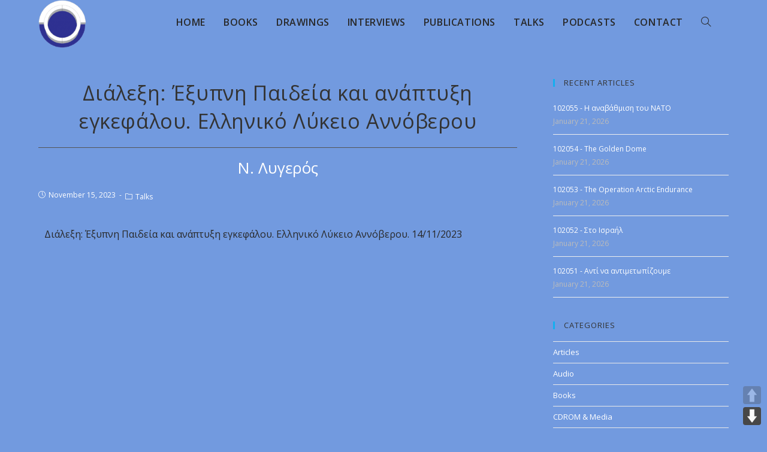

--- FILE ---
content_type: text/html; charset=UTF-8
request_url: https://lygeros.org/20231114-talks/
body_size: 13866
content:
<!DOCTYPE html><html lang="en-US"><head><meta charset="UTF-8"><meta name="viewport" content="width=device-width, initial-scale=1.0"><meta http-equiv="X-UA-Compatible" content="ie=edge"><meta name='robots' content='index, follow, max-image-preview:large, max-snippet:-1, max-video-preview:-1' /><style>img:is([sizes="auto" i], [sizes^="auto," i]) { contain-intrinsic-size: 3000px 1500px }</style><title>Διάλεξη: Έξυπνη Παιδεία και ανάπτυξη εγκεφάλου. Ελληνικό Λύκειο Αννόβερου - Opus of N. Lygeros</title><meta name="description" content="Έξυπνη Παιδεία και ανάπτυξη εγκεφάλου. Ελληνικό Λύκειο Αννόβερου. 14/11/2023" /><link rel="canonical" href="https://lygeros.org/20231114-talks/" /><meta name="twitter:label1" content="Written by" /><meta name="twitter:data1" content="Editor Fot" /> <script type="application/ld+json" class="yoast-schema-graph">{"@context":"https://schema.org","@graph":[{"@type":"Article","@id":"https://lygeros.org/20231114-talks/#article","isPartOf":{"@id":"https://lygeros.org/20231114-talks/"},"author":{"name":"Editor Fot","@id":"https://lygeros.org/#/schema/person/86c90f2d8d2d913609964d25ce67851e"},"headline":"Διάλεξη: Έξυπνη Παιδεία και ανάπτυξη εγκεφάλου. Ελληνικό Λύκειο Αννόβερου","datePublished":"2023-11-15T02:45:08+00:00","dateModified":"2023-11-17T19:36:10+00:00","mainEntityOfPage":{"@id":"https://lygeros.org/20231114-talks/"},"wordCount":13,"publisher":{"@id":"https://lygeros.org/#organization"},"articleSection":["Talks"],"inLanguage":"en-US"},{"@type":"WebPage","@id":"https://lygeros.org/20231114-talks/","url":"https://lygeros.org/20231114-talks/","name":"Διάλεξη: Έξυπνη Παιδεία και ανάπτυξη εγκεφάλου. Ελληνικό Λύκειο Αννόβερου - Opus of N. Lygeros","isPartOf":{"@id":"https://lygeros.org/#website"},"datePublished":"2023-11-15T02:45:08+00:00","dateModified":"2023-11-17T19:36:10+00:00","description":"Έξυπνη Παιδεία και ανάπτυξη εγκεφάλου. Ελληνικό Λύκειο Αννόβερου. 14/11/2023","breadcrumb":{"@id":"https://lygeros.org/20231114-talks/#breadcrumb"},"inLanguage":"en-US","potentialAction":[{"@type":"ReadAction","target":["https://lygeros.org/20231114-talks/"]}]},{"@type":"BreadcrumbList","@id":"https://lygeros.org/20231114-talks/#breadcrumb","itemListElement":[{"@type":"ListItem","position":1,"name":"Home","item":"https://lygeros.org/"},{"@type":"ListItem","position":2,"name":"Διάλεξη: Έξυπνη Παιδεία και ανάπτυξη εγκεφάλου. Ελληνικό Λύκειο Αννόβερου"}]},{"@type":"WebSite","@id":"https://lygeros.org/#website","url":"https://lygeros.org/","name":"Opus of N. Lygeros","description":"","publisher":{"@id":"https://lygeros.org/#organization"},"potentialAction":[{"@type":"SearchAction","target":{"@type":"EntryPoint","urlTemplate":"https://lygeros.org/?s={search_term_string}"},"query-input":{"@type":"PropertyValueSpecification","valueRequired":true,"valueName":"search_term_string"}}],"inLanguage":"en-US"},{"@type":"Organization","@id":"https://lygeros.org/#organization","name":"Lygeros.org","url":"https://lygeros.org/","logo":{"@type":"ImageObject","inLanguage":"en-US","@id":"https://lygeros.org/#/schema/logo/image/","url":"https://lygeros.org/wp-content/uploads/2019/11/logo.png","contentUrl":"https://lygeros.org/wp-content/uploads/2019/11/logo.png","width":129,"height":132,"caption":"Lygeros.org"},"image":{"@id":"https://lygeros.org/#/schema/logo/image/"},"sameAs":["https://www.youtube.com/channel/UCoxTAEykhjzXpuCiNnYTluw/videos"]},{"@type":"Person","@id":"https://lygeros.org/#/schema/person/86c90f2d8d2d913609964d25ce67851e","name":"Editor Fot","image":{"@type":"ImageObject","inLanguage":"en-US","@id":"https://lygeros.org/#/schema/person/image/","url":"https://secure.gravatar.com/avatar/83d9b286e1ba5ff68fe6dc4330cf6e622d41fe643d1039f8d29ee0cdc9902f60?s=96&d=mm&r=g","contentUrl":"https://secure.gravatar.com/avatar/83d9b286e1ba5ff68fe6dc4330cf6e622d41fe643d1039f8d29ee0cdc9902f60?s=96&d=mm&r=g","caption":"Editor Fot"}}]}</script> <link rel='dns-prefetch' href='//cdn.jsdelivr.net' /><link rel='dns-prefetch' href='//fonts.googleapis.com' />  <script src="//www.googletagmanager.com/gtag/js?id=G-MHEXHH24X5"  data-cfasync="false" data-wpfc-render="false" type="text/javascript" async></script> <script data-cfasync="false" data-wpfc-render="false" type="text/javascript">var mi_version = '9.8.0';
				var mi_track_user = true;
				var mi_no_track_reason = '';
								var MonsterInsightsDefaultLocations = {"page_location":"https:\/\/lygeros.org\/20231114-talks\/"};
								if ( typeof MonsterInsightsPrivacyGuardFilter === 'function' ) {
					var MonsterInsightsLocations = (typeof MonsterInsightsExcludeQuery === 'object') ? MonsterInsightsPrivacyGuardFilter( MonsterInsightsExcludeQuery ) : MonsterInsightsPrivacyGuardFilter( MonsterInsightsDefaultLocations );
				} else {
					var MonsterInsightsLocations = (typeof MonsterInsightsExcludeQuery === 'object') ? MonsterInsightsExcludeQuery : MonsterInsightsDefaultLocations;
				}

								var disableStrs = [
										'ga-disable-G-MHEXHH24X5',
									];

				/* Function to detect opted out users */
				function __gtagTrackerIsOptedOut() {
					for (var index = 0; index < disableStrs.length; index++) {
						if (document.cookie.indexOf(disableStrs[index] + '=true') > -1) {
							return true;
						}
					}

					return false;
				}

				/* Disable tracking if the opt-out cookie exists. */
				if (__gtagTrackerIsOptedOut()) {
					for (var index = 0; index < disableStrs.length; index++) {
						window[disableStrs[index]] = true;
					}
				}

				/* Opt-out function */
				function __gtagTrackerOptout() {
					for (var index = 0; index < disableStrs.length; index++) {
						document.cookie = disableStrs[index] + '=true; expires=Thu, 31 Dec 2099 23:59:59 UTC; path=/';
						window[disableStrs[index]] = true;
					}
				}

				if ('undefined' === typeof gaOptout) {
					function gaOptout() {
						__gtagTrackerOptout();
					}
				}
								window.dataLayer = window.dataLayer || [];

				window.MonsterInsightsDualTracker = {
					helpers: {},
					trackers: {},
				};
				if (mi_track_user) {
					function __gtagDataLayer() {
						dataLayer.push(arguments);
					}

					function __gtagTracker(type, name, parameters) {
						if (!parameters) {
							parameters = {};
						}

						if (parameters.send_to) {
							__gtagDataLayer.apply(null, arguments);
							return;
						}

						if (type === 'event') {
														parameters.send_to = monsterinsights_frontend.v4_id;
							var hookName = name;
							if (typeof parameters['event_category'] !== 'undefined') {
								hookName = parameters['event_category'] + ':' + name;
							}

							if (typeof MonsterInsightsDualTracker.trackers[hookName] !== 'undefined') {
								MonsterInsightsDualTracker.trackers[hookName](parameters);
							} else {
								__gtagDataLayer('event', name, parameters);
							}
							
						} else {
							__gtagDataLayer.apply(null, arguments);
						}
					}

					__gtagTracker('js', new Date());
					__gtagTracker('set', {
						'developer_id.dZGIzZG': true,
											});
					if ( MonsterInsightsLocations.page_location ) {
						__gtagTracker('set', MonsterInsightsLocations);
					}
										__gtagTracker('config', 'G-MHEXHH24X5', {"forceSSL":"true","link_attribution":"true"} );
										window.gtag = __gtagTracker;										(function () {
						/* https://developers.google.com/analytics/devguides/collection/analyticsjs/ */
						/* ga and __gaTracker compatibility shim. */
						var noopfn = function () {
							return null;
						};
						var newtracker = function () {
							return new Tracker();
						};
						var Tracker = function () {
							return null;
						};
						var p = Tracker.prototype;
						p.get = noopfn;
						p.set = noopfn;
						p.send = function () {
							var args = Array.prototype.slice.call(arguments);
							args.unshift('send');
							__gaTracker.apply(null, args);
						};
						var __gaTracker = function () {
							var len = arguments.length;
							if (len === 0) {
								return;
							}
							var f = arguments[len - 1];
							if (typeof f !== 'object' || f === null || typeof f.hitCallback !== 'function') {
								if ('send' === arguments[0]) {
									var hitConverted, hitObject = false, action;
									if ('event' === arguments[1]) {
										if ('undefined' !== typeof arguments[3]) {
											hitObject = {
												'eventAction': arguments[3],
												'eventCategory': arguments[2],
												'eventLabel': arguments[4],
												'value': arguments[5] ? arguments[5] : 1,
											}
										}
									}
									if ('pageview' === arguments[1]) {
										if ('undefined' !== typeof arguments[2]) {
											hitObject = {
												'eventAction': 'page_view',
												'page_path': arguments[2],
											}
										}
									}
									if (typeof arguments[2] === 'object') {
										hitObject = arguments[2];
									}
									if (typeof arguments[5] === 'object') {
										Object.assign(hitObject, arguments[5]);
									}
									if ('undefined' !== typeof arguments[1].hitType) {
										hitObject = arguments[1];
										if ('pageview' === hitObject.hitType) {
											hitObject.eventAction = 'page_view';
										}
									}
									if (hitObject) {
										action = 'timing' === arguments[1].hitType ? 'timing_complete' : hitObject.eventAction;
										hitConverted = mapArgs(hitObject);
										__gtagTracker('event', action, hitConverted);
									}
								}
								return;
							}

							function mapArgs(args) {
								var arg, hit = {};
								var gaMap = {
									'eventCategory': 'event_category',
									'eventAction': 'event_action',
									'eventLabel': 'event_label',
									'eventValue': 'event_value',
									'nonInteraction': 'non_interaction',
									'timingCategory': 'event_category',
									'timingVar': 'name',
									'timingValue': 'value',
									'timingLabel': 'event_label',
									'page': 'page_path',
									'location': 'page_location',
									'title': 'page_title',
									'referrer' : 'page_referrer',
								};
								for (arg in args) {
																		if (!(!args.hasOwnProperty(arg) || !gaMap.hasOwnProperty(arg))) {
										hit[gaMap[arg]] = args[arg];
									} else {
										hit[arg] = args[arg];
									}
								}
								return hit;
							}

							try {
								f.hitCallback();
							} catch (ex) {
							}
						};
						__gaTracker.create = newtracker;
						__gaTracker.getByName = newtracker;
						__gaTracker.getAll = function () {
							return [];
						};
						__gaTracker.remove = noopfn;
						__gaTracker.loaded = true;
						window['__gaTracker'] = __gaTracker;
					})();
									} else {
										console.log("");
					(function () {
						function __gtagTracker() {
							return null;
						}

						window['__gtagTracker'] = __gtagTracker;
						window['gtag'] = __gtagTracker;
					})();
									}</script>  <script type="text/javascript">window._wpemojiSettings = {"baseUrl":"https:\/\/s.w.org\/images\/core\/emoji\/16.0.1\/72x72\/","ext":".png","svgUrl":"https:\/\/s.w.org\/images\/core\/emoji\/16.0.1\/svg\/","svgExt":".svg","source":{"concatemoji":"https:\/\/lygeros.org\/wp-includes\/js\/wp-emoji-release.min.js?ver=6.8.3"}};
/*! This file is auto-generated */
!function(s,n){var o,i,e;function c(e){try{var t={supportTests:e,timestamp:(new Date).valueOf()};sessionStorage.setItem(o,JSON.stringify(t))}catch(e){}}function p(e,t,n){e.clearRect(0,0,e.canvas.width,e.canvas.height),e.fillText(t,0,0);var t=new Uint32Array(e.getImageData(0,0,e.canvas.width,e.canvas.height).data),a=(e.clearRect(0,0,e.canvas.width,e.canvas.height),e.fillText(n,0,0),new Uint32Array(e.getImageData(0,0,e.canvas.width,e.canvas.height).data));return t.every(function(e,t){return e===a[t]})}function u(e,t){e.clearRect(0,0,e.canvas.width,e.canvas.height),e.fillText(t,0,0);for(var n=e.getImageData(16,16,1,1),a=0;a<n.data.length;a++)if(0!==n.data[a])return!1;return!0}function f(e,t,n,a){switch(t){case"flag":return n(e,"\ud83c\udff3\ufe0f\u200d\u26a7\ufe0f","\ud83c\udff3\ufe0f\u200b\u26a7\ufe0f")?!1:!n(e,"\ud83c\udde8\ud83c\uddf6","\ud83c\udde8\u200b\ud83c\uddf6")&&!n(e,"\ud83c\udff4\udb40\udc67\udb40\udc62\udb40\udc65\udb40\udc6e\udb40\udc67\udb40\udc7f","\ud83c\udff4\u200b\udb40\udc67\u200b\udb40\udc62\u200b\udb40\udc65\u200b\udb40\udc6e\u200b\udb40\udc67\u200b\udb40\udc7f");case"emoji":return!a(e,"\ud83e\udedf")}return!1}function g(e,t,n,a){var r="undefined"!=typeof WorkerGlobalScope&&self instanceof WorkerGlobalScope?new OffscreenCanvas(300,150):s.createElement("canvas"),o=r.getContext("2d",{willReadFrequently:!0}),i=(o.textBaseline="top",o.font="600 32px Arial",{});return e.forEach(function(e){i[e]=t(o,e,n,a)}),i}function t(e){var t=s.createElement("script");t.src=e,t.defer=!0,s.head.appendChild(t)}"undefined"!=typeof Promise&&(o="wpEmojiSettingsSupports",i=["flag","emoji"],n.supports={everything:!0,everythingExceptFlag:!0},e=new Promise(function(e){s.addEventListener("DOMContentLoaded",e,{once:!0})}),new Promise(function(t){var n=function(){try{var e=JSON.parse(sessionStorage.getItem(o));if("object"==typeof e&&"number"==typeof e.timestamp&&(new Date).valueOf()<e.timestamp+604800&&"object"==typeof e.supportTests)return e.supportTests}catch(e){}return null}();if(!n){if("undefined"!=typeof Worker&&"undefined"!=typeof OffscreenCanvas&&"undefined"!=typeof URL&&URL.createObjectURL&&"undefined"!=typeof Blob)try{var e="postMessage("+g.toString()+"("+[JSON.stringify(i),f.toString(),p.toString(),u.toString()].join(",")+"));",a=new Blob([e],{type:"text/javascript"}),r=new Worker(URL.createObjectURL(a),{name:"wpTestEmojiSupports"});return void(r.onmessage=function(e){c(n=e.data),r.terminate(),t(n)})}catch(e){}c(n=g(i,f,p,u))}t(n)}).then(function(e){for(var t in e)n.supports[t]=e[t],n.supports.everything=n.supports.everything&&n.supports[t],"flag"!==t&&(n.supports.everythingExceptFlag=n.supports.everythingExceptFlag&&n.supports[t]);n.supports.everythingExceptFlag=n.supports.everythingExceptFlag&&!n.supports.flag,n.DOMReady=!1,n.readyCallback=function(){n.DOMReady=!0}}).then(function(){return e}).then(function(){var e;n.supports.everything||(n.readyCallback(),(e=n.source||{}).concatemoji?t(e.concatemoji):e.wpemoji&&e.twemoji&&(t(e.twemoji),t(e.wpemoji)))}))}((window,document),window._wpemojiSettings);</script> <link rel="stylesheet" href="https://lygeros.org/wp-content/cache/minify/c7eba.css" media="all" />
<style id='wp-emoji-styles-inline-css' type='text/css'>img.wp-smiley, img.emoji {
		display: inline !important;
		border: none !important;
		box-shadow: none !important;
		height: 1em !important;
		width: 1em !important;
		margin: 0 0.07em !important;
		vertical-align: -0.1em !important;
		background: none !important;
		padding: 0 !important;
	}</style><link rel="stylesheet" href="https://lygeros.org/wp-content/cache/minify/a5ff7.css" media="all" />
<style id='classic-theme-styles-inline-css' type='text/css'>/*! This file is auto-generated */
.wp-block-button__link{color:#fff;background-color:#32373c;border-radius:9999px;box-shadow:none;text-decoration:none;padding:calc(.667em + 2px) calc(1.333em + 2px);font-size:1.125em}.wp-block-file__button{background:#32373c;color:#fff;text-decoration:none}</style><style id='global-styles-inline-css' type='text/css'>:root{--wp--preset--aspect-ratio--square: 1;--wp--preset--aspect-ratio--4-3: 4/3;--wp--preset--aspect-ratio--3-4: 3/4;--wp--preset--aspect-ratio--3-2: 3/2;--wp--preset--aspect-ratio--2-3: 2/3;--wp--preset--aspect-ratio--16-9: 16/9;--wp--preset--aspect-ratio--9-16: 9/16;--wp--preset--color--black: #000000;--wp--preset--color--cyan-bluish-gray: #abb8c3;--wp--preset--color--white: #ffffff;--wp--preset--color--pale-pink: #f78da7;--wp--preset--color--vivid-red: #cf2e2e;--wp--preset--color--luminous-vivid-orange: #ff6900;--wp--preset--color--luminous-vivid-amber: #fcb900;--wp--preset--color--light-green-cyan: #7bdcb5;--wp--preset--color--vivid-green-cyan: #00d084;--wp--preset--color--pale-cyan-blue: #8ed1fc;--wp--preset--color--vivid-cyan-blue: #0693e3;--wp--preset--color--vivid-purple: #9b51e0;--wp--preset--gradient--vivid-cyan-blue-to-vivid-purple: linear-gradient(135deg,rgba(6,147,227,1) 0%,rgb(155,81,224) 100%);--wp--preset--gradient--light-green-cyan-to-vivid-green-cyan: linear-gradient(135deg,rgb(122,220,180) 0%,rgb(0,208,130) 100%);--wp--preset--gradient--luminous-vivid-amber-to-luminous-vivid-orange: linear-gradient(135deg,rgba(252,185,0,1) 0%,rgba(255,105,0,1) 100%);--wp--preset--gradient--luminous-vivid-orange-to-vivid-red: linear-gradient(135deg,rgba(255,105,0,1) 0%,rgb(207,46,46) 100%);--wp--preset--gradient--very-light-gray-to-cyan-bluish-gray: linear-gradient(135deg,rgb(238,238,238) 0%,rgb(169,184,195) 100%);--wp--preset--gradient--cool-to-warm-spectrum: linear-gradient(135deg,rgb(74,234,220) 0%,rgb(151,120,209) 20%,rgb(207,42,186) 40%,rgb(238,44,130) 60%,rgb(251,105,98) 80%,rgb(254,248,76) 100%);--wp--preset--gradient--blush-light-purple: linear-gradient(135deg,rgb(255,206,236) 0%,rgb(152,150,240) 100%);--wp--preset--gradient--blush-bordeaux: linear-gradient(135deg,rgb(254,205,165) 0%,rgb(254,45,45) 50%,rgb(107,0,62) 100%);--wp--preset--gradient--luminous-dusk: linear-gradient(135deg,rgb(255,203,112) 0%,rgb(199,81,192) 50%,rgb(65,88,208) 100%);--wp--preset--gradient--pale-ocean: linear-gradient(135deg,rgb(255,245,203) 0%,rgb(182,227,212) 50%,rgb(51,167,181) 100%);--wp--preset--gradient--electric-grass: linear-gradient(135deg,rgb(202,248,128) 0%,rgb(113,206,126) 100%);--wp--preset--gradient--midnight: linear-gradient(135deg,rgb(2,3,129) 0%,rgb(40,116,252) 100%);--wp--preset--font-size--small: 13px;--wp--preset--font-size--medium: 20px;--wp--preset--font-size--large: 36px;--wp--preset--font-size--x-large: 42px;--wp--preset--spacing--20: 0.44rem;--wp--preset--spacing--30: 0.67rem;--wp--preset--spacing--40: 1rem;--wp--preset--spacing--50: 1.5rem;--wp--preset--spacing--60: 2.25rem;--wp--preset--spacing--70: 3.38rem;--wp--preset--spacing--80: 5.06rem;--wp--preset--shadow--natural: 6px 6px 9px rgba(0, 0, 0, 0.2);--wp--preset--shadow--deep: 12px 12px 50px rgba(0, 0, 0, 0.4);--wp--preset--shadow--sharp: 6px 6px 0px rgba(0, 0, 0, 0.2);--wp--preset--shadow--outlined: 6px 6px 0px -3px rgba(255, 255, 255, 1), 6px 6px rgba(0, 0, 0, 1);--wp--preset--shadow--crisp: 6px 6px 0px rgba(0, 0, 0, 1);}:where(.is-layout-flex){gap: 0.5em;}:where(.is-layout-grid){gap: 0.5em;}body .is-layout-flex{display: flex;}.is-layout-flex{flex-wrap: wrap;align-items: center;}.is-layout-flex > :is(*, div){margin: 0;}body .is-layout-grid{display: grid;}.is-layout-grid > :is(*, div){margin: 0;}:where(.wp-block-columns.is-layout-flex){gap: 2em;}:where(.wp-block-columns.is-layout-grid){gap: 2em;}:where(.wp-block-post-template.is-layout-flex){gap: 1.25em;}:where(.wp-block-post-template.is-layout-grid){gap: 1.25em;}.has-black-color{color: var(--wp--preset--color--black) !important;}.has-cyan-bluish-gray-color{color: var(--wp--preset--color--cyan-bluish-gray) !important;}.has-white-color{color: var(--wp--preset--color--white) !important;}.has-pale-pink-color{color: var(--wp--preset--color--pale-pink) !important;}.has-vivid-red-color{color: var(--wp--preset--color--vivid-red) !important;}.has-luminous-vivid-orange-color{color: var(--wp--preset--color--luminous-vivid-orange) !important;}.has-luminous-vivid-amber-color{color: var(--wp--preset--color--luminous-vivid-amber) !important;}.has-light-green-cyan-color{color: var(--wp--preset--color--light-green-cyan) !important;}.has-vivid-green-cyan-color{color: var(--wp--preset--color--vivid-green-cyan) !important;}.has-pale-cyan-blue-color{color: var(--wp--preset--color--pale-cyan-blue) !important;}.has-vivid-cyan-blue-color{color: var(--wp--preset--color--vivid-cyan-blue) !important;}.has-vivid-purple-color{color: var(--wp--preset--color--vivid-purple) !important;}.has-black-background-color{background-color: var(--wp--preset--color--black) !important;}.has-cyan-bluish-gray-background-color{background-color: var(--wp--preset--color--cyan-bluish-gray) !important;}.has-white-background-color{background-color: var(--wp--preset--color--white) !important;}.has-pale-pink-background-color{background-color: var(--wp--preset--color--pale-pink) !important;}.has-vivid-red-background-color{background-color: var(--wp--preset--color--vivid-red) !important;}.has-luminous-vivid-orange-background-color{background-color: var(--wp--preset--color--luminous-vivid-orange) !important;}.has-luminous-vivid-amber-background-color{background-color: var(--wp--preset--color--luminous-vivid-amber) !important;}.has-light-green-cyan-background-color{background-color: var(--wp--preset--color--light-green-cyan) !important;}.has-vivid-green-cyan-background-color{background-color: var(--wp--preset--color--vivid-green-cyan) !important;}.has-pale-cyan-blue-background-color{background-color: var(--wp--preset--color--pale-cyan-blue) !important;}.has-vivid-cyan-blue-background-color{background-color: var(--wp--preset--color--vivid-cyan-blue) !important;}.has-vivid-purple-background-color{background-color: var(--wp--preset--color--vivid-purple) !important;}.has-black-border-color{border-color: var(--wp--preset--color--black) !important;}.has-cyan-bluish-gray-border-color{border-color: var(--wp--preset--color--cyan-bluish-gray) !important;}.has-white-border-color{border-color: var(--wp--preset--color--white) !important;}.has-pale-pink-border-color{border-color: var(--wp--preset--color--pale-pink) !important;}.has-vivid-red-border-color{border-color: var(--wp--preset--color--vivid-red) !important;}.has-luminous-vivid-orange-border-color{border-color: var(--wp--preset--color--luminous-vivid-orange) !important;}.has-luminous-vivid-amber-border-color{border-color: var(--wp--preset--color--luminous-vivid-amber) !important;}.has-light-green-cyan-border-color{border-color: var(--wp--preset--color--light-green-cyan) !important;}.has-vivid-green-cyan-border-color{border-color: var(--wp--preset--color--vivid-green-cyan) !important;}.has-pale-cyan-blue-border-color{border-color: var(--wp--preset--color--pale-cyan-blue) !important;}.has-vivid-cyan-blue-border-color{border-color: var(--wp--preset--color--vivid-cyan-blue) !important;}.has-vivid-purple-border-color{border-color: var(--wp--preset--color--vivid-purple) !important;}.has-vivid-cyan-blue-to-vivid-purple-gradient-background{background: var(--wp--preset--gradient--vivid-cyan-blue-to-vivid-purple) !important;}.has-light-green-cyan-to-vivid-green-cyan-gradient-background{background: var(--wp--preset--gradient--light-green-cyan-to-vivid-green-cyan) !important;}.has-luminous-vivid-amber-to-luminous-vivid-orange-gradient-background{background: var(--wp--preset--gradient--luminous-vivid-amber-to-luminous-vivid-orange) !important;}.has-luminous-vivid-orange-to-vivid-red-gradient-background{background: var(--wp--preset--gradient--luminous-vivid-orange-to-vivid-red) !important;}.has-very-light-gray-to-cyan-bluish-gray-gradient-background{background: var(--wp--preset--gradient--very-light-gray-to-cyan-bluish-gray) !important;}.has-cool-to-warm-spectrum-gradient-background{background: var(--wp--preset--gradient--cool-to-warm-spectrum) !important;}.has-blush-light-purple-gradient-background{background: var(--wp--preset--gradient--blush-light-purple) !important;}.has-blush-bordeaux-gradient-background{background: var(--wp--preset--gradient--blush-bordeaux) !important;}.has-luminous-dusk-gradient-background{background: var(--wp--preset--gradient--luminous-dusk) !important;}.has-pale-ocean-gradient-background{background: var(--wp--preset--gradient--pale-ocean) !important;}.has-electric-grass-gradient-background{background: var(--wp--preset--gradient--electric-grass) !important;}.has-midnight-gradient-background{background: var(--wp--preset--gradient--midnight) !important;}.has-small-font-size{font-size: var(--wp--preset--font-size--small) !important;}.has-medium-font-size{font-size: var(--wp--preset--font-size--medium) !important;}.has-large-font-size{font-size: var(--wp--preset--font-size--large) !important;}.has-x-large-font-size{font-size: var(--wp--preset--font-size--x-large) !important;}
:where(.wp-block-post-template.is-layout-flex){gap: 1.25em;}:where(.wp-block-post-template.is-layout-grid){gap: 1.25em;}
:where(.wp-block-columns.is-layout-flex){gap: 2em;}:where(.wp-block-columns.is-layout-grid){gap: 2em;}
:root :where(.wp-block-pullquote){font-size: 1.5em;line-height: 1.6;}</style><link rel="stylesheet" href="https://lygeros.org/wp-content/cache/minify/f8668.css" media="all" />
<style id='elementor-frontend-inline-css' type='text/css'>@font-face{font-family:eicons;src:url(https://lygeros.org/wp-content/plugins/elementor/assets/lib/eicons/fonts/eicons.eot?5.10.0);src:url(https://lygeros.org/wp-content/plugins/elementor/assets/lib/eicons/fonts/eicons.eot?5.10.0#iefix) format("embedded-opentype"),url(https://lygeros.org/wp-content/plugins/elementor/assets/lib/eicons/fonts/eicons.woff2?5.10.0) format("woff2"),url(https://lygeros.org/wp-content/plugins/elementor/assets/lib/eicons/fonts/eicons.woff?5.10.0) format("woff"),url(https://lygeros.org/wp-content/plugins/elementor/assets/lib/eicons/fonts/eicons.ttf?5.10.0) format("truetype"),url(https://lygeros.org/wp-content/plugins/elementor/assets/lib/eicons/fonts/eicons.svg?5.10.0#eicon) format("svg");font-weight:400;font-style:normal}</style><link rel="stylesheet" href="https://lygeros.org/wp-content/cache/minify/e41bf.css" media="all" />
<link rel='stylesheet' id='opustheme-google-font-open-sans-css-css' href='//fonts.googleapis.com/css?family=Open+Sans%3A100%2C200%2C300%2C400%2C500%2C600%2C700%2C800%2C900%2C100i%2C200i%2C300i%2C400i%2C500i%2C600i%2C700i%2C800i%2C900i&#038;subset=latin&#038;ver=5.4.10&#038;ver=6.8.3' type='text/css' media='all' /><link rel='stylesheet' id='google-fonts-1-css' href='https://fonts.googleapis.com/css?family=Roboto%3A100%2C100italic%2C200%2C200italic%2C300%2C300italic%2C400%2C400italic%2C500%2C500italic%2C600%2C600italic%2C700%2C700italic%2C800%2C800italic%2C900%2C900italic%7CRoboto+Slab%3A100%2C100italic%2C200%2C200italic%2C300%2C300italic%2C400%2C400italic%2C500%2C500italic%2C600%2C600italic%2C700%2C700italic%2C800%2C800italic%2C900%2C900italic&#038;display=auto&#038;ver=6.8.3' type='text/css' media='all' /> <script data-cfasync="false" data-wpfc-render="false" type="text/javascript" id='monsterinsights-frontend-script-js-extra'>var monsterinsights_frontend = {"js_events_tracking":"true","download_extensions":"doc,pdf,ppt,zip,xls,docx,pptx,xlsx","inbound_paths":"[]","home_url":"https:\/\/lygeros.org","hash_tracking":"false","v4_id":"G-MHEXHH24X5"};</script> <script  src="https://lygeros.org/wp-content/cache/minify/d52ed.js"></script>
 <link rel="https://api.w.org/" href="https://lygeros.org/wp-json/" /><link rel="alternate" title="JSON" type="application/json" href="https://lygeros.org/wp-json/wp/v2/posts/238249" /><link rel="EditURI" type="application/rsd+xml" title="RSD" href="https://lygeros.org/xmlrpc.php?rsd" /><meta name="generator" content="WordPress 6.8.3" /><link rel='shortlink' href='https://lygeros.org/?p=238249' /><link rel="alternate" title="oEmbed (JSON)" type="application/json+oembed" href="https://lygeros.org/wp-json/oembed/1.0/embed?url=https%3A%2F%2Flygeros.org%2F20231114-talks%2F" /><link rel="alternate" title="oEmbed (XML)" type="text/xml+oembed" href="https://lygeros.org/wp-json/oembed/1.0/embed?url=https%3A%2F%2Flygeros.org%2F20231114-talks%2F&#038;format=xml" /><link rel="icon" href="https://lygeros.org/wp-content/uploads/2019/11/favicon.ico" sizes="32x32" /><link rel="icon" href="https://lygeros.org/wp-content/uploads/2019/11/favicon.ico" sizes="192x192" /><link rel="apple-touch-icon" href="https://lygeros.org/wp-content/uploads/2019/11/favicon.ico" /><meta name="msapplication-TileImage" content="https://lygeros.org/wp-content/uploads/2019/11/favicon.ico" /></head><body class="wp-singular post-template-default single single-post postid-238249 single-format-standard wp-theme-opustheme default-breakpoint sidebar-mobile elementor-default elementor-kit-170730 elementor-page elementor-page-238249" ><div id="outer-wrap" class="site clr"><div id="wrap" class="clr"><header class="site-header minimal-header effect-one clr" id="header-bar" itemscope="itemscope" itemtype="https://schema.org/WPHeader" role="banner"><div id="site-header-inner" class="clr container"><div id="site-logo" class="site-logo clr" itemscope="" itemtype="https://schema.org/Brand"><div id="site-logo-inner" class="clr"> <a href="https://lygeros.org"> <img class="logo" src="https://lygeros.org/wp-content/themes/opustheme/img/logo.png" alt="Opus of N. Lygeros" /><div class="tagline"></div> </a></div></div><div id="site-navigation-wrap" class="no-top-border clr"><nav class="main-menu navigation main-navigation clr"><ul id="menu-navigation-en" class="menu dropdown-menu"><li id="menu-item-451" class="menu-item menu-item-type-post_type menu-item-object-page menu-item-home menu-item-451"><a href="https://lygeros.org/"><span class="text-wrap">Home</span></a></li><li id="menu-item-449" class="menu-item menu-item-type-post_type menu-item-object-page menu-item-449"><a href="https://lygeros.org/books/"><span class="text-wrap">Books</span></a></li><li id="menu-item-450" class="menu-item menu-item-type-post_type menu-item-object-page menu-item-450"><a href="https://lygeros.org/drawings/"><span class="text-wrap">Drawings</span></a></li><li id="menu-item-448" class="menu-item menu-item-type-post_type menu-item-object-page menu-item-448"><a href="https://lygeros.org/interviews/"><span class="text-wrap">Interviews</span></a></li><li id="menu-item-447" class="menu-item menu-item-type-post_type menu-item-object-page menu-item-447"><a href="https://lygeros.org/publications/"><span class="text-wrap">Publications</span></a></li><li id="menu-item-446" class="menu-item menu-item-type-post_type menu-item-object-page menu-item-446"><a href="https://lygeros.org/talks/"><span class="text-wrap">Talks</span></a></li><li id="menu-item-211677" class="menu-item menu-item-type-post_type menu-item-object-page menu-item-211677"><a href="https://lygeros.org/podcasts/"><span class="text-wrap">Podcasts</span></a></li><li id="menu-item-149" class="menu-item menu-item-type-post_type menu-item-object-page menu-item-149"><a href="https://lygeros.org/contact/"><span class="text-wrap">Contact</span></a></li><li class="search-toggle-li"><a href="#" class="site-search-toggle search-dropdown-toggle" aria-label="Search website"><span class="icon-magnifier" aria-hidden="true"></span></a></li></ul></nav><div id="searchform-dropdown" class="header-searchform-wrap clr"><form role="search" method="get" class="searchform" style="display: flex;" action="https://lygeros.org/"> <label style="flex: 1;"> <select name="cat"><option style="font-family: Open Sans;" value="">All</option><option style="font-family: Open Sans;" value="960">Affiches</option><option style="font-family: Open Sans;" value="11">Articles</option><option style="font-family: Open Sans;" value="1018">Audio</option><option style="font-family: Open Sans;" value="6">Books</option><option style="font-family: Open Sans;" value="964">CDROM &amp; Media</option><option style="font-family: Open Sans;" value="1039">Contes</option><option style="font-family: Open Sans;" value="26">Dialogs</option><option style="font-family: Open Sans;" value="966">Divers</option><option style="font-family: Open Sans;" value="10">Drawings</option><option style="font-family: Open Sans;" value="7">Interviews</option><option style="font-family: Open Sans;" value="1043">Mathematiques</option><option style="font-family: Open Sans;" value="590">Music</option><option style="font-family: Open Sans;" value="687">Plays</option><option style="font-family: Open Sans;" value="1048">Podcasts</option><option style="font-family: Open Sans;" value="27">Poems</option><option style="font-family: Open Sans;" value="8">Publications</option><option style="font-family: Open Sans;" value="861">Sections</option><option style="font-family: Open Sans;" value="9">Talks</option><option style="font-family: Open Sans;" value="115">Videos</option><option style="font-family: Open Sans;" value="1104">X</option> </select> </label> <label style="flex: 3;"> <span class="screen-reader-text">Search for:</span> <input type="search" class="field" autocomplete="off" placeholder="Search" name="s"> </label></form></div></div><div class="opustheme-mobile-menu-icon clr mobile-right"> <a href="#" class="mobile-menu" aria-label="Mobile Menu"> <i class="fa fa-bars" aria-hidden="true"></i> <span class="opustheme-text">Menu</span> </a></div></div></header><div id="sidr" class="sidr left"></div><main id="main" class="site-main clr" role="main"><div id="content-wrap" class="container flex-page"><div class="content-area single-content"><div class="site-content single-post-content"><article id="post-238249"><header class="entry-header clr"><h2 class="single-post-title entry-title" itemprop="headline"> Διάλεξη: Έξυπνη Παιδεία και ανάπτυξη εγκεφάλου. Ελληνικό Λύκειο Αννόβερου</h2><h3 class="single-post-publisher">Ν. Λυγερός</h3></header><ul class="meta clr"><li class="meta-date"><span class="screen-reader-text"></span><i class="icon-clock" aria-hidden="true"></i>November 15, 2023</li><li class="meta-cat"><span class="screen-reader-text"></span><i class="icon-folder" aria-hidden="true"></i><a href="https://lygeros.org/category/talks/" rel="category tag">Talks</a></li></ul><div class="entry-content clr"><div data-elementor-type="wp-post" data-elementor-id="238249" class="elementor elementor-238249" data-elementor-settings="[]"><div class="elementor-inner"><div class="elementor-section-wrap"><section class="elementor-section elementor-top-section elementor-element elementor-element-4a09cb44 elementor-section-boxed elementor-section-height-default elementor-section-height-default" data-id="4a09cb44" data-element_type="section"><div class="elementor-container elementor-column-gap-default"><div class="elementor-row"><div class="elementor-column elementor-col-100 elementor-top-column elementor-element elementor-element-4f9d77a5" data-id="4f9d77a5" data-element_type="column"><div class="elementor-column-wrap elementor-element-populated"><div class="elementor-widget-wrap"><div class="elementor-element elementor-element-3eb4d175 elementor-widget elementor-widget-text-editor" data-id="3eb4d175" data-element_type="widget" data-widget_type="text-editor.default"><div class="elementor-widget-container"><div class="elementor-text-editor elementor-clearfix"> Διάλεξη: Έξυπνη Παιδεία και ανάπτυξη εγκεφάλου. Ελληνικό Λύκειο Αννόβερου. 14/11/2023</div></div></div></div></div></div></div></div></section><section class="elementor-section elementor-top-section elementor-element elementor-element-cbd1be8 elementor-section-boxed elementor-section-height-default elementor-section-height-default" data-id="cbd1be8" data-element_type="section"><div class="elementor-container elementor-column-gap-default"><div class="elementor-row"><div class="elementor-column elementor-col-100 elementor-top-column elementor-element elementor-element-cbd34bd" data-id="cbd34bd" data-element_type="column"><div class="elementor-column-wrap elementor-element-populated"><div class="elementor-widget-wrap"><div class="elementor-element elementor-element-5be5e2b elementor-aspect-ratio-169 elementor-widget elementor-widget-video" data-id="5be5e2b" data-element_type="widget" data-settings="{&quot;youtube_url&quot;:&quot;https:\/\/www.youtube.com\/watch?v=397mPmy0W00&amp;t=75s&quot;,&quot;video_type&quot;:&quot;youtube&quot;,&quot;controls&quot;:&quot;yes&quot;,&quot;aspect_ratio&quot;:&quot;169&quot;}" data-widget_type="video.default"><div class="elementor-widget-container"><div class="elementor-wrapper elementor-fit-aspect-ratio elementor-open-inline"><div class="elementor-video"></div></div></div></div></div></div></div></div></div></section><section class="elementor-section elementor-top-section elementor-element elementor-element-8268130 elementor-section-boxed elementor-section-height-default elementor-section-height-default" data-id="8268130" data-element_type="section"><div class="elementor-container elementor-column-gap-default"><div class="elementor-row"><div class="elementor-column elementor-col-100 elementor-top-column elementor-element elementor-element-6dc352c" data-id="6dc352c" data-element_type="column"><div class="elementor-column-wrap elementor-element-populated"><div class="elementor-widget-wrap"><div class="elementor-element elementor-element-781e792 elementor-widget elementor-widget-text-editor" data-id="781e792" data-element_type="widget" data-widget_type="text-editor.default"><div class="elementor-widget-container"><div class="elementor-text-editor elementor-clearfix"><p><blockquote class="wp-embedded-content" data-secret="8U8fAfn9Cu"><a href="https://lygeros.org/86126-gr/">Καταγραφή: Διάλεξη: Έξυπνη παιδεία και ανάπτυξη εγκεφάλου, Ελληνικό Λύκειο Αννόβερου. 14/11/2023</a></blockquote><iframe class="wp-embedded-content" sandbox="allow-scripts" security="restricted" style="position: absolute; clip: rect(1px, 1px, 1px, 1px);" title="&#8220;Καταγραφή: Διάλεξη: Έξυπνη παιδεία και ανάπτυξη εγκεφάλου, Ελληνικό Λύκειο Αννόβερου. 14/11/2023&#8221; &#8212; Opus of N. Lygeros" src="https://lygeros.org/86126-gr/embed/#?secret=sO263skRGB#?secret=8U8fAfn9Cu" data-secret="8U8fAfn9Cu" width="500" height="282" frameborder="0" marginwidth="0" marginheight="0" scrolling="no"></iframe></p></div></div></div></div></div></div></div></div></section></div></div></div></div></article></div></div><aside id="right-sidebar" class="sidebar-container widget-area sidebar-primary" role="complementary" aria-label="opus sidebar"><div id="right-sidebar-inner" class="clr"><div id="rpwe_widget-2" class="sidebar-box rpwe_widget recent-posts-extended clr"><h4 class="widget-title">Recent Articles</h4><div  class="rpwe-block"><ul class="rpwe-ul"><li class="rpwe-li rpwe-clearfix"><h3 class="rpwe-title"><a href="https://lygeros.org/102055-gr/" target="_self">102055 - Η αναβάθμιση του ΝΑΤΟ</a></h3><time class="rpwe-time published" datetime="2026-01-21T19:49:51+02:00">January 21, 2026</time></li><li class="rpwe-li rpwe-clearfix"><h3 class="rpwe-title"><a href="https://lygeros.org/102054-en/" target="_self">102054 - The Golden Dome</a></h3><time class="rpwe-time published" datetime="2026-01-21T19:46:15+02:00">January 21, 2026</time></li><li class="rpwe-li rpwe-clearfix"><h3 class="rpwe-title"><a href="https://lygeros.org/102053-en/" target="_self">102053 - The Operation Arctic Endurance</a></h3><time class="rpwe-time published" datetime="2026-01-21T19:42:15+02:00">January 21, 2026</time></li><li class="rpwe-li rpwe-clearfix"><h3 class="rpwe-title"><a href="https://lygeros.org/102052-gr/" target="_self">102052 - Στο Ισραήλ</a></h3><time class="rpwe-time published" datetime="2026-01-21T19:38:10+02:00">January 21, 2026</time></li><li class="rpwe-li rpwe-clearfix"><h3 class="rpwe-title"><a href="https://lygeros.org/102051-gr/" target="_self">102051 - Αντί να αντιμετωπίζουμε</a></h3><time class="rpwe-time published" datetime="2026-01-21T19:35:07+02:00">January 21, 2026</time></li></ul></div></div><div id="categories-3" class="sidebar-box widget_categories clr"><h4 class="widget-title">Categories</h4><ul><li class="cat-item cat-item-11"><a href="https://lygeros.org/category/articles/">Articles</a></li><li class="cat-item cat-item-1018"><a href="https://lygeros.org/category/audio/">Audio</a></li><li class="cat-item cat-item-6"><a href="https://lygeros.org/category/books/">Books</a></li><li class="cat-item cat-item-964"><a href="https://lygeros.org/category/cd-rom-media/">CDROM &amp; Media</a></li><li class="cat-item cat-item-1039"><a href="https://lygeros.org/category/contes/">Contes</a></li><li class="cat-item cat-item-26"><a href="https://lygeros.org/category/dialogs/">Dialogs</a></li><li class="cat-item cat-item-966"><a href="https://lygeros.org/category/divers/">Divers</a></li><li class="cat-item cat-item-10"><a href="https://lygeros.org/category/drawings/">Drawings</a></li><li class="cat-item cat-item-7"><a href="https://lygeros.org/category/interviews/">Interviews</a></li><li class="cat-item cat-item-1043"><a href="https://lygeros.org/category/mathematiques/">Mathematiques</a></li><li class="cat-item cat-item-590"><a href="https://lygeros.org/category/music/">Music</a></li><li class="cat-item cat-item-687"><a href="https://lygeros.org/category/plays/">Plays</a></li><li class="cat-item cat-item-1048"><a href="https://lygeros.org/category/podcasts/">Podcasts</a></li><li class="cat-item cat-item-27"><a href="https://lygeros.org/category/poems/">Poems</a></li><li class="cat-item cat-item-8"><a href="https://lygeros.org/category/publications/">Publications</a></li><li class="cat-item cat-item-9"><a href="https://lygeros.org/category/talks/">Talks</a></li><li class="cat-item cat-item-115"><a href="https://lygeros.org/category/video/">Videos</a></li><li class="cat-item cat-item-1104"><a href="https://lygeros.org/category/x/">X</a></li></ul></div><div id="tag_cloud-3" class="sidebar-box widget_tag_cloud clr"><h4 class="widget-title">Tags</h4><div class="tagcloud"><a href="https://lygeros.org/tag/articles/" class="tag-cloud-link tag-link-28 tag-link-position-1" style="font-size: 10pt;">Articles</a> <a href="https://lygeros.org/tag/artsakh/" class="tag-cloud-link tag-link-133 tag-link-position-2" style="font-size: 10pt;">Artsakh</a> <a href="https://lygeros.org/tag/autre/" class="tag-cloud-link tag-link-17 tag-link-position-3" style="font-size: 10pt;">Autre</a> <a href="https://lygeros.org/tag/byzance/" class="tag-cloud-link tag-link-143 tag-link-position-4" style="font-size: 10pt;">Byzance</a> <a href="https://lygeros.org/tag/camus/" class="tag-cloud-link tag-link-127 tag-link-position-5" style="font-size: 10pt;">Camus</a> <a href="https://lygeros.org/tag/caratheodory/" class="tag-cloud-link tag-link-121 tag-link-position-6" style="font-size: 10pt;">Caratheodory</a> <a href="https://lygeros.org/tag/community/" class="tag-cloud-link tag-link-1089 tag-link-position-7" style="font-size: 10pt;">community</a> <a href="https://lygeros.org/tag/dessin/" class="tag-cloud-link tag-link-16 tag-link-position-8" style="font-size: 10pt;">Dessin</a> <a href="https://lygeros.org/tag/dialogs/" class="tag-cloud-link tag-link-29 tag-link-position-9" style="font-size: 10pt;">Dialogs</a> <a href="https://lygeros.org/tag/dostoievski/" class="tag-cloud-link tag-link-139 tag-link-position-10" style="font-size: 10pt;">Dostoievski</a> <a href="https://lygeros.org/tag/e-masterclass/" class="tag-cloud-link tag-link-1057 tag-link-position-11" style="font-size: 10pt;">e-Masterclass</a> <a href="https://lygeros.org/tag/e-lessons/" class="tag-cloud-link tag-link-1056 tag-link-position-12" style="font-size: 10pt;">e-Μάθημα</a> <a href="https://lygeros.org/tag/echecs/" class="tag-cloud-link tag-link-136 tag-link-position-13" style="font-size: 10pt;">Echecs</a> <a href="https://lygeros.org/tag/education/" class="tag-cloud-link tag-link-20 tag-link-position-14" style="font-size: 10pt;">Education</a> <a href="https://lygeros.org/tag/english/" class="tag-cloud-link tag-link-917 tag-link-position-15" style="font-size: 10pt;">English</a> <a href="https://lygeros.org/tag/etude/" class="tag-cloud-link tag-link-18 tag-link-position-16" style="font-size: 10pt;">Etude</a> <a href="https://lygeros.org/tag/feutre/" class="tag-cloud-link tag-link-241 tag-link-position-17" style="font-size: 10pt;">Feutre</a> <a href="https://lygeros.org/tag/freekorea/" class="tag-cloud-link tag-link-1004 tag-link-position-18" style="font-size: 10pt;">Free Korea</a> <a href="https://lygeros.org/tag/french/" class="tag-cloud-link tag-link-916 tag-link-position-19" style="font-size: 10pt;">French</a> <a href="https://lygeros.org/tag/genocide/" class="tag-cloud-link tag-link-128 tag-link-position-20" style="font-size: 10pt;">Genocide</a> <a href="https://lygeros.org/tag/go/" class="tag-cloud-link tag-link-149 tag-link-position-21" style="font-size: 10pt;">Go</a> <a href="https://lygeros.org/tag/greek/" class="tag-cloud-link tag-link-915 tag-link-position-22" style="font-size: 10pt;">Greek</a> <a href="https://lygeros.org/tag/hellenisme/" class="tag-cloud-link tag-link-23 tag-link-position-23" style="font-size: 10pt;">Hellenisme</a> <a href="https://lygeros.org/tag/histoireintelligente/" class="tag-cloud-link tag-link-1003 tag-link-position-24" style="font-size: 10pt;">Histoire Intelligente</a> <a href="https://lygeros.org/tag/holodomor/" class="tag-cloud-link tag-link-134 tag-link-position-25" style="font-size: 10pt;">Holodomor</a> <a href="https://lygeros.org/tag/hyperstructure/" class="tag-cloud-link tag-link-992 tag-link-position-26" style="font-size: 10pt;">Hyperstructure</a> <a href="https://lygeros.org/tag/intelligence/" class="tag-cloud-link tag-link-145 tag-link-position-27" style="font-size: 10pt;">Intelligence</a> <a href="https://lygeros.org/tag/interview/" class="tag-cloud-link tag-link-984 tag-link-position-28" style="font-size: 10pt;">Interview</a> <a href="https://lygeros.org/tag/italian/" class="tag-cloud-link tag-link-920 tag-link-position-29" style="font-size: 10pt;">Italian</a> <a href="https://lygeros.org/tag/lygerismes/" class="tag-cloud-link tag-link-1081 tag-link-position-30" style="font-size: 10pt;">lygerismes</a> <a href="https://lygeros.org/tag/musique/" class="tag-cloud-link tag-link-132 tag-link-position-31" style="font-size: 10pt;">Musique</a> <a href="https://lygeros.org/tag/novels/" class="tag-cloud-link tag-link-1083 tag-link-position-32" style="font-size: 10pt;">novels</a> <a href="https://lygeros.org/tag/pinterest/" class="tag-cloud-link tag-link-1082 tag-link-position-33" style="font-size: 10pt;">pinterest</a> <a href="https://lygeros.org/tag/poems/" class="tag-cloud-link tag-link-30 tag-link-position-34" style="font-size: 10pt;">Poems</a> <a href="https://lygeros.org/tag/portrait/" class="tag-cloud-link tag-link-242 tag-link-position-35" style="font-size: 10pt;">Portrait</a> <a href="https://lygeros.org/tag/publication/" class="tag-cloud-link tag-link-995 tag-link-position-36" style="font-size: 10pt;">publication</a> <a href="https://lygeros.org/tag/sahara/" class="tag-cloud-link tag-link-148 tag-link-position-37" style="font-size: 10pt;">Sahara</a> <a href="https://lygeros.org/tag/spanish/" class="tag-cloud-link tag-link-961 tag-link-position-38" style="font-size: 10pt;">Spanish</a> <a href="https://lygeros.org/tag/strategie/" class="tag-cloud-link tag-link-21 tag-link-position-39" style="font-size: 10pt;">Strategie</a> <a href="https://lygeros.org/tag/talks/" class="tag-cloud-link tag-link-657 tag-link-position-40" style="font-size: 10pt;">Talks</a> <a href="https://lygeros.org/tag/traduction/" class="tag-cloud-link tag-link-1013 tag-link-position-41" style="font-size: 10pt;">Traduction</a> <a href="https://lygeros.org/tag/transcription/" class="tag-cloud-link tag-link-1070 tag-link-position-42" style="font-size: 10pt;">Transcription</a> <a href="https://lygeros.org/tag/translation/" class="tag-cloud-link tag-link-690 tag-link-position-43" style="font-size: 10pt;">Translation</a> <a href="https://lygeros.org/tag/video/" class="tag-cloud-link tag-link-658 tag-link-position-44" style="font-size: 10pt;">Video</a> <a href="https://lygeros.org/tag/vincent/" class="tag-cloud-link tag-link-126 tag-link-position-45" style="font-size: 10pt;">Vincent</a> <a href="https://lygeros.org/tag/vinci/" class="tag-cloud-link tag-link-123 tag-link-position-46" style="font-size: 10pt;">Vinci</a> <a href="https://lygeros.org/tag/zee/" class="tag-cloud-link tag-link-22 tag-link-position-47" style="font-size: 10pt;">ZEE</a> <a href="https://lygeros.org/tag/zeolithe/" class="tag-cloud-link tag-link-142 tag-link-position-48" style="font-size: 10pt;">Zeolithe</a> <a href="https://lygeros.org/tag/%ce%b1%ce%bd%ce%b1%ce%b2%ce%b1%ce%b8%ce%bc%ce%b9%cf%83%ce%bc%ce%ad%ce%bd%ce%b7-%ce%b9%cf%83%cf%84%ce%bf%cf%81%ce%af%ce%b1/" class="tag-cloud-link tag-link-286 tag-link-position-49" style="font-size: 10pt;">Αναβαθμισμένη Ιστορία</a> <a href="https://lygeros.org/tag/%ce%ba%ce%b1%cf%84%ce%b1%ce%b3%cf%81%ce%b1%cf%86%ce%ae/" class="tag-cloud-link tag-link-1071 tag-link-position-50" style="font-size: 10pt;">Καταγραφή</a></div></div></div></aside></div></main><div id="block-3" class="footer-widget pre-footer widget_block clr"><div data-elementor-type="footer" data-elementor-id="10" class="elementor elementor-10" data-elementor-settings="[]"><div class="elementor-element elementor-element-71c4a5b elementor-widget elementor-widget-heading" data-id="71c4a5b" data-element_type="widget" data-widget_type="heading.default"><div class="elementor-widget-container" style="text-align:center;"><h2 class="elementor-heading-title elementor-size-default" style="color: #282828;font-size: 20px;font-weight: 700;">SECTIONS</h2></div></div><p style="text-align:center;border: #ddd 1px solid;border-radius: 3px;padding:5px"> <a href="/cameleon/">Caméléon</a> | <a href="/ellas">Ελλάς</a> | <a href="/expert/">Expert</a> | <a href="/gsr/">GSR</a> | <a href="/lygerismes/">Lygerismes</a> | <a href="/perfection">Perfection</a> | <a href="/pi-html/">PI</a> | <a href="/tag/telemaques/">Télémaques</a> <a style="display: none;" href="#">Prosfyges</a></p><p style="text-align:center;border: #ddd 1px solid;border-radius: 3px;padding:5px"> <a href="/tag/abel/">Abel</a> | <a href="/tag/archimede/">Archimède</a> | <a href="/tag/camus/">Camus</a> | <a href="/tag/caratheodory/">Carathéodory</a> | <a href="/tag/chomsky/">Chomsky</a> | <a href="/tag/dostoievski/">Dostoïevski</a> | <a href="/tag/einstein/">Einstein</a> | <a href="/tag/fraisse/">Fraïssé</a> | <a href="/tag/galois/">Galois</a> | <a href="/tag/kornaros/">Kornaros</a> | <a href="/tag/leibniz/">Leibniz</a> | <a href="/tag/mozart/">Mozart</a> | <a href="/tag/sidis/">Sidis</a> | <a href="/tag/vincent/">Vincent</a> | <a href="/tag/vinci/">Vinci</a> | <a href="/tag/vivaldi/">Vivaldi</a> | <a href="/tag/voltaire/">Voltaire</a> | <a href="/tag/wittgenstein/">Wittgenstein</a></p><p style="text-align:center;border: #ddd 1px solid;border-radius: 3px;padding:5px"> <a href="/advice/">Advice</a> | <a href="/tag/artsakh/">Artsakh</a> | <a href="/tag/byzance/">Byzance</a> | <a href="/tag/chanson/">Chansons</a> | <a href="/tag/chronostrategie/">Chronostratégie</a> | <a href="/category/contes/">Contes</a> | <a href="/coronavirus/">COVID Stats</a> | <a href="/tag/droitshumanite/">Droits de l'Humanité</a> | <a href="/tag/echecs/">Échecs</a> | <a href="/tag/economie/">Économie</a> | <a href="/tag/education/">Éducation</a> | <a href="/tag/europe/">Europe</a> | <a href="/tag/freekorea/">Free Korea</a> | <a href="/tag/genocide/">Génocide</a> | <a href="/tag/go/">Go</a> | <a href="/tag/haiku/">Haïku</a> | <a href="/tag/hellenisme/">Hellénisme</a> | <a href="/tag/histoireintelligente/">Histoire Intelligente</a> | <a href="/tag/holodomor/">Holodomor</a> | <a href="/tag/huatou/">Hua Tou</a> | <a href="/tag/hyperstructure/">Hyperstructures</a> | <a href="/tag/innovation/">Innovation</a> | <a href="/tag/intelligence/">Intelligence</a> | <a href="/tag/interpretations/">Interprétations</a> | <a href="/tag/koan/">Koan</a> | <a href="/mathematiques/">Mathématiques</a> | <a style="display: none;" href="#">Missions</a> <a href="/tag/musique/">Musique</a> | <a href="/tag/recours/">Recours européens</a> | <a href="/tag/sahara/">Sahara</a> | <a href="/tag/strategie/">Stratégie</a> | <a href="/tag/tanka/">Tanka</a> | <a href="/theatre/">Théâtre</a> | <a href="/tag/topostrategie/">Topostratégie</a> | <a href="/tag/urban-design/">Urban Design</a> | <a href="/tag/western-armenia/">Western Armenia</a> | <a href="/tag/zee/">ZEE</a> | <a href="/tag/zeolithe/">Zéolithe</a> | <a href="/tag/έξυπνη-διατροφή/">Έξυπνη διατροφή</a></p></div></div><footer class="site-footer container"><div id="footer-inner" class="clr"><div id="footer-widgets" class="oceanwp-row clr"><div class="footer-widgets-inner container"><div class="footer-box span_1_of_1 col col-1"><div id="block-2" class="footer-widget widget_block clr"><div id="mk-boxed-layout" style="background-color: #3348b2;border-radius: 5px 5px 5px 5px;padding: 10px;"><div id="mk-theme-container" class="trans-header"><section id="mk-footer" class="mk-footer-unfold" role="contentinfo"><div id="sub-footer"><div class=" mk-grid"> <span class="mk-footer-copyright">© Ignitions 2003-2026 - All Rights Reserved</span> <span class="mk-footer-copyright"><a href="/privacy-policy/">Privacy policy</a></span></div></div></section></div></div></div></div></div></div> <script type="speculationrules">{"prefetch":[{"source":"document","where":{"and":[{"href_matches":"\/*"},{"not":{"href_matches":["\/wp-*.php","\/wp-admin\/*","\/wp-content\/uploads\/*","\/wp-content\/*","\/wp-content\/plugins\/*","\/wp-content\/themes\/opustheme\/*","\/*\\?(.+)"]}},{"not":{"selector_matches":"a[rel~=\"nofollow\"]"}},{"not":{"selector_matches":".no-prefetch, .no-prefetch a"}}]},"eagerness":"conservative"}]}</script> <link rel="stylesheet" href="https://lygeros.org/wp-content/cache/minify/515bf.css" media="all" />
  <script  src="https://lygeros.org/wp-content/cache/minify/501dc.js"></script>
 <script type="text/javascript" id="wp-i18n-js-after">wp.i18n.setLocaleData( { 'text direction\u0004ltr': [ 'ltr' ] } );</script> <script type="text/javascript" id="contact-form-7-js-before">var wpcf7 = {
    "api": {
        "root": "https:\/\/lygeros.org\/wp-json\/",
        "namespace": "contact-form-7\/v1"
    },
    "cached": 1
};</script> <script type="text/javascript" id="addButtons-js-extra">var add_buttons_engage = {"positioning":"0","topbutton":"","buttonsize":"30","distance":"100000","speed":"1200"};</script> <script type="text/javascript" src="https://cdn.jsdelivr.net/jquery.sidr/2.2.1/jquery.sidr.min.js?ver=2.2.1" id="sidr-script-js"></script> <script type="text/javascript" id="elementor-frontend-js-before">var elementorFrontendConfig = {"environmentMode":{"edit":false,"wpPreview":false,"isScriptDebug":false},"i18n":{"shareOnFacebook":"Share on Facebook","shareOnTwitter":"Share on Twitter","pinIt":"Pin it","download":"Download","downloadImage":"Download image","fullscreen":"Fullscreen","zoom":"Zoom","share":"Share","playVideo":"Play Video","previous":"Previous","next":"Next","close":"Close"},"is_rtl":false,"breakpoints":{"xs":0,"sm":480,"md":768,"lg":1025,"xl":1440,"xxl":1600},"responsive":{"breakpoints":{"mobile":{"label":"Mobile","value":767,"default_value":767,"direction":"max","is_enabled":true},"mobile_extra":{"label":"Mobile Extra","value":880,"default_value":880,"direction":"max","is_enabled":false},"tablet":{"label":"Tablet","value":1024,"default_value":1024,"direction":"max","is_enabled":true},"tablet_extra":{"label":"Tablet Extra","value":1200,"default_value":1200,"direction":"max","is_enabled":false},"laptop":{"label":"Laptop","value":1366,"default_value":1366,"direction":"max","is_enabled":false},"widescreen":{"label":"Widescreen","value":2400,"default_value":2400,"direction":"min","is_enabled":false}}},
"version":"3.4.5","is_static":false,"experimentalFeatures":{"e_import_export":true,"landing-pages":true,"elements-color-picker":true,"admin-top-bar":true},"urls":{"assets":"https:\/\/lygeros.org\/wp-content\/plugins\/elementor\/assets\/"},"settings":{"page":[],"editorPreferences":[]},"kit":{"global_image_lightbox":"yes","active_breakpoints":["viewport_mobile","viewport_tablet"],"lightbox_enable_counter":"yes","lightbox_enable_fullscreen":"yes","lightbox_enable_zoom":"yes","lightbox_enable_share":"yes","lightbox_title_src":"title","lightbox_description_src":"description"},"post":{"id":238249,"title":"%CE%94%CE%B9%CE%AC%CE%BB%CE%B5%CE%BE%CE%B7%3A%20%CE%88%CE%BE%CF%85%CF%80%CE%BD%CE%B7%20%CE%A0%CE%B1%CE%B9%CE%B4%CE%B5%CE%AF%CE%B1%20%CE%BA%CE%B1%CE%B9%20%CE%B1%CE%BD%CE%AC%CF%80%CF%84%CF%85%CE%BE%CE%B7%20%CE%B5%CE%B3%CE%BA%CE%B5%CF%86%CE%AC%CE%BB%CE%BF%CF%85.%20%CE%95%CE%BB%CE%BB%CE%B7%CE%BD%CE%B9%CE%BA%CF%8C%20%CE%9B%CF%8D%CE%BA%CE%B5%CE%B9%CE%BF%20%CE%91%CE%BD%CE%BD%CF%8C%CE%B2%CE%B5%CF%81%CE%BF%CF%85%20-%20Opus%20of%20N.%20Lygeros","excerpt":"\u0388\u03be\u03c5\u03c0\u03bd\u03b7 \u03a0\u03b1\u03b9\u03b4\u03b5\u03af\u03b1 \u03ba\u03b1\u03b9 \u03b1\u03bd\u03ac\u03c0\u03c4\u03c5\u03be\u03b7 \u03b5\u03b3\u03ba\u03b5\u03c6\u03ac\u03bb\u03bf\u03c5. \u0395\u03bb\u03bb\u03b7\u03bd\u03b9\u03ba\u03cc \u039b\u03cd\u03ba\u03b5\u03b9\u03bf \u0391\u03bd\u03bd\u03cc\u03b2\u03b5\u03c1\u03bf\u03c5. 14\/11\/2023","featuredImage":false}};</script> </div></footer></div></div> <script  defer src="https://lygeros.org/wp-content/cache/minify/5111d.js"></script>
</body></html>
<!--
Performance optimized by W3 Total Cache. Learn more: https://www.boldgrid.com/w3-total-cache/

Minified using Disk

Served from: lygeros.org @ 2026-01-21 21:36:29 by W3 Total Cache
-->

--- FILE ---
content_type: text/css; charset=utf-8
request_url: https://lygeros.org/wp-content/cache/minify/37201.css
body_size: 471
content:
.aplw-grid-item{}.aplw-grid-item-flex{display:flex}.aplw-post-content{}.aplw-post-content h1,h2,h3,h4,h5,h6{margin:0}.aplw-post-title{margin:0;text-align:left}.aplw-left{text-align:left}.aplw-center{text-align:center}.aplw-right{text-align:right}.aplw-block{display:block}.aplw-inline{display:inline-block}.aplw-cell{display:table-cell}.aplw-width-10{width:10%}.aplw-width-20{width:20%}.aplw-width-25{width:25%}.aplw-width-33{width:33.33333%}.aplw-width-40{width:40%}.aplw-width-50{width:50%}.aplw-width-60{width:60%}.aplw-width-75{width:75%}.aplw-width-80{width:80%}.aplw-width-90{width:90%}.aplw-width-100{width:100%}.aplw-post-image-wrap{}.aplw-columns-1,.aplw-columns-2,.aplw-columns-3,.aplw-columns-4{display:flex;flex-wrap:wrap}@media (min-width: 768px){.aplw-columns-1 .aplw-grid-item{width:100%}.aplw-columns-2 .aplw-grid-item{width:50%}.aplw-columns-3 .aplw-grid-item{width:33.33333%}.aplw-columns-4 .aplw-grid-item{width:25%}}.ytccw-item .ytccw-video-title{font-size:12px !important}.ytccw-channel-image-link{display:flex;flex-direction:column;font-size:12px !important}.ytccw-channel-name{margin:0
auto}.ytccw-item-channels-frame{display:grid;grid-template-columns:repeat(2, 1fr);grid-column-gap:0px;grid-row-gap:0px}.ytccw-channel-item{padding:5px}